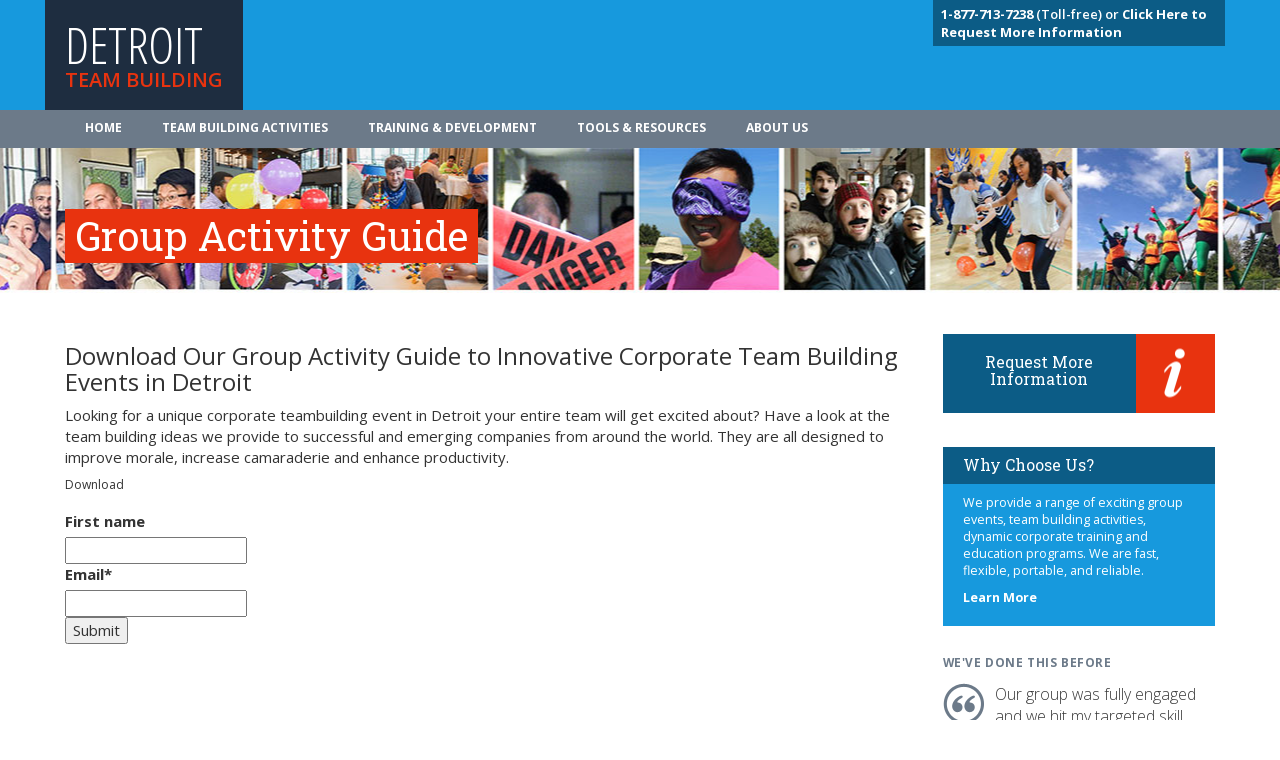

--- FILE ---
content_type: text/html; charset=UTF-8
request_url: https://www.teambuildingdetroit.net/group-activity-guide/
body_size: 7231
content:
<!DOCTYPE html>
<html class="no-js" lang="en-US">
  <head>
    <meta charset="UTF-8">
    <link rel="icon" href="https://www.teambuildingdetroit.net/wp-content/uploads/2020/04/favicon.png"><meta name='robots' content='index, follow, max-image-preview:large, max-snippet:-1, max-video-preview:-1' />

	<!-- This site is optimized with the Yoast SEO plugin v18.6 - https://yoast.com/wordpress/plugins/seo/ -->
	<title>Group Activity Guide - CTB</title>
	<link rel="canonical" href="https://providenceteambuilding.com/group-activity-guide/" />
	<meta property="og:locale" content="en_US" />
	<meta property="og:type" content="article" />
	<meta property="og:title" content="Group Activity Guide - CTB" />
	<meta property="og:description" content="Download Our Group Activity Guide to Innovative Corporate Team Building Events in Detroit Looking for a unique corporate teambuilding event in Detroit your entire team will get excited about? Have a look at the team building ideas we provide to successful and emerging companies from around the world. They are all designed to improve morale, [&hellip;]" />
	<meta property="og:url" content="http://providenceteambuilding.com/group-activity-guide/" />
	<meta property="og:site_name" content="CTB" />
	<meta property="article:modified_time" content="2025-07-29T16:55:50+00:00" />
	<meta name="twitter:card" content="summary_large_image" />
	<meta name="twitter:label1" content="Est. reading time" />
	<meta name="twitter:data1" content="1 minute" />
	<script type="application/ld+json" class="yoast-schema-graph">{"@context":"https://schema.org","@graph":[{"@type":"WebSite","@id":"http://lafayetteteambuilding.com/#website","url":"http://lafayetteteambuilding.com/","name":"CTB","description":"Just another WordPress site","potentialAction":[{"@type":"SearchAction","target":{"@type":"EntryPoint","urlTemplate":"http://lafayetteteambuilding.com/?s={search_term_string}"},"query-input":"required name=search_term_string"}],"inLanguage":"en-US"},{"@type":"WebPage","@id":"http://providenceteambuilding.com/group-activity-guide/#webpage","url":"http://providenceteambuilding.com/group-activity-guide/","name":"Group Activity Guide - CTB","isPartOf":{"@id":"http://lafayetteteambuilding.com/#website"},"datePublished":"2020-04-28T20:37:30+00:00","dateModified":"2025-07-29T16:55:50+00:00","breadcrumb":{"@id":"http://providenceteambuilding.com/group-activity-guide/#breadcrumb"},"inLanguage":"en-US","potentialAction":[{"@type":"ReadAction","target":["http://providenceteambuilding.com/group-activity-guide/"]}]},{"@type":"BreadcrumbList","@id":"http://providenceteambuilding.com/group-activity-guide/#breadcrumb","itemListElement":[{"@type":"ListItem","position":1,"name":"Home","item":"http://lafayetteteambuilding.com/"},{"@type":"ListItem","position":2,"name":"Group Activity Guide"}]}]}</script>
	<!-- / Yoast SEO plugin. -->


<link rel='dns-prefetch' href='//maxcdn.bootstrapcdn.com' />
<link rel='dns-prefetch' href='//fonts.googleapis.com' />
<link rel='dns-prefetch' href='//s.w.org' />
<link rel='stylesheet' id='wp-block-library-css' href="https://www.teambuildingdetroit.net/wp-includes/css/dist/block-library/style.min.css?ver=5.9.12" type='text/css' media='all' />
<style id='global-styles-inline-css' type='text/css'>
body{--wp--preset--color--black: #000000;--wp--preset--color--cyan-bluish-gray: #abb8c3;--wp--preset--color--white: #ffffff;--wp--preset--color--pale-pink: #f78da7;--wp--preset--color--vivid-red: #cf2e2e;--wp--preset--color--luminous-vivid-orange: #ff6900;--wp--preset--color--luminous-vivid-amber: #fcb900;--wp--preset--color--light-green-cyan: #7bdcb5;--wp--preset--color--vivid-green-cyan: #00d084;--wp--preset--color--pale-cyan-blue: #8ed1fc;--wp--preset--color--vivid-cyan-blue: #0693e3;--wp--preset--color--vivid-purple: #9b51e0;--wp--preset--color--primary: #39B54A;--wp--preset--color--secondary: #996AFF;--wp--preset--color--danger: #B2153D;--wp--preset--color--gray: #ECEDF0;--wp--preset--gradient--vivid-cyan-blue-to-vivid-purple: linear-gradient(135deg,rgba(6,147,227,1) 0%,rgb(155,81,224) 100%);--wp--preset--gradient--light-green-cyan-to-vivid-green-cyan: linear-gradient(135deg,rgb(122,220,180) 0%,rgb(0,208,130) 100%);--wp--preset--gradient--luminous-vivid-amber-to-luminous-vivid-orange: linear-gradient(135deg,rgba(252,185,0,1) 0%,rgba(255,105,0,1) 100%);--wp--preset--gradient--luminous-vivid-orange-to-vivid-red: linear-gradient(135deg,rgba(255,105,0,1) 0%,rgb(207,46,46) 100%);--wp--preset--gradient--very-light-gray-to-cyan-bluish-gray: linear-gradient(135deg,rgb(238,238,238) 0%,rgb(169,184,195) 100%);--wp--preset--gradient--cool-to-warm-spectrum: linear-gradient(135deg,rgb(74,234,220) 0%,rgb(151,120,209) 20%,rgb(207,42,186) 40%,rgb(238,44,130) 60%,rgb(251,105,98) 80%,rgb(254,248,76) 100%);--wp--preset--gradient--blush-light-purple: linear-gradient(135deg,rgb(255,206,236) 0%,rgb(152,150,240) 100%);--wp--preset--gradient--blush-bordeaux: linear-gradient(135deg,rgb(254,205,165) 0%,rgb(254,45,45) 50%,rgb(107,0,62) 100%);--wp--preset--gradient--luminous-dusk: linear-gradient(135deg,rgb(255,203,112) 0%,rgb(199,81,192) 50%,rgb(65,88,208) 100%);--wp--preset--gradient--pale-ocean: linear-gradient(135deg,rgb(255,245,203) 0%,rgb(182,227,212) 50%,rgb(51,167,181) 100%);--wp--preset--gradient--electric-grass: linear-gradient(135deg,rgb(202,248,128) 0%,rgb(113,206,126) 100%);--wp--preset--gradient--midnight: linear-gradient(135deg,rgb(2,3,129) 0%,rgb(40,116,252) 100%);--wp--preset--duotone--dark-grayscale: url('#wp-duotone-dark-grayscale');--wp--preset--duotone--grayscale: url('#wp-duotone-grayscale');--wp--preset--duotone--purple-yellow: url('#wp-duotone-purple-yellow');--wp--preset--duotone--blue-red: url('#wp-duotone-blue-red');--wp--preset--duotone--midnight: url('#wp-duotone-midnight');--wp--preset--duotone--magenta-yellow: url('#wp-duotone-magenta-yellow');--wp--preset--duotone--purple-green: url('#wp-duotone-purple-green');--wp--preset--duotone--blue-orange: url('#wp-duotone-blue-orange');--wp--preset--font-size--small: 13px;--wp--preset--font-size--medium: 20px;--wp--preset--font-size--large: 36px;--wp--preset--font-size--x-large: 42px;--wp--preset--font-size--normal: 16px;--wp--preset--font-size--huge: 42px;}.has-black-color{color: var(--wp--preset--color--black) !important;}.has-cyan-bluish-gray-color{color: var(--wp--preset--color--cyan-bluish-gray) !important;}.has-white-color{color: var(--wp--preset--color--white) !important;}.has-pale-pink-color{color: var(--wp--preset--color--pale-pink) !important;}.has-vivid-red-color{color: var(--wp--preset--color--vivid-red) !important;}.has-luminous-vivid-orange-color{color: var(--wp--preset--color--luminous-vivid-orange) !important;}.has-luminous-vivid-amber-color{color: var(--wp--preset--color--luminous-vivid-amber) !important;}.has-light-green-cyan-color{color: var(--wp--preset--color--light-green-cyan) !important;}.has-vivid-green-cyan-color{color: var(--wp--preset--color--vivid-green-cyan) !important;}.has-pale-cyan-blue-color{color: var(--wp--preset--color--pale-cyan-blue) !important;}.has-vivid-cyan-blue-color{color: var(--wp--preset--color--vivid-cyan-blue) !important;}.has-vivid-purple-color{color: var(--wp--preset--color--vivid-purple) !important;}.has-black-background-color{background-color: var(--wp--preset--color--black) !important;}.has-cyan-bluish-gray-background-color{background-color: var(--wp--preset--color--cyan-bluish-gray) !important;}.has-white-background-color{background-color: var(--wp--preset--color--white) !important;}.has-pale-pink-background-color{background-color: var(--wp--preset--color--pale-pink) !important;}.has-vivid-red-background-color{background-color: var(--wp--preset--color--vivid-red) !important;}.has-luminous-vivid-orange-background-color{background-color: var(--wp--preset--color--luminous-vivid-orange) !important;}.has-luminous-vivid-amber-background-color{background-color: var(--wp--preset--color--luminous-vivid-amber) !important;}.has-light-green-cyan-background-color{background-color: var(--wp--preset--color--light-green-cyan) !important;}.has-vivid-green-cyan-background-color{background-color: var(--wp--preset--color--vivid-green-cyan) !important;}.has-pale-cyan-blue-background-color{background-color: var(--wp--preset--color--pale-cyan-blue) !important;}.has-vivid-cyan-blue-background-color{background-color: var(--wp--preset--color--vivid-cyan-blue) !important;}.has-vivid-purple-background-color{background-color: var(--wp--preset--color--vivid-purple) !important;}.has-black-border-color{border-color: var(--wp--preset--color--black) !important;}.has-cyan-bluish-gray-border-color{border-color: var(--wp--preset--color--cyan-bluish-gray) !important;}.has-white-border-color{border-color: var(--wp--preset--color--white) !important;}.has-pale-pink-border-color{border-color: var(--wp--preset--color--pale-pink) !important;}.has-vivid-red-border-color{border-color: var(--wp--preset--color--vivid-red) !important;}.has-luminous-vivid-orange-border-color{border-color: var(--wp--preset--color--luminous-vivid-orange) !important;}.has-luminous-vivid-amber-border-color{border-color: var(--wp--preset--color--luminous-vivid-amber) !important;}.has-light-green-cyan-border-color{border-color: var(--wp--preset--color--light-green-cyan) !important;}.has-vivid-green-cyan-border-color{border-color: var(--wp--preset--color--vivid-green-cyan) !important;}.has-pale-cyan-blue-border-color{border-color: var(--wp--preset--color--pale-cyan-blue) !important;}.has-vivid-cyan-blue-border-color{border-color: var(--wp--preset--color--vivid-cyan-blue) !important;}.has-vivid-purple-border-color{border-color: var(--wp--preset--color--vivid-purple) !important;}.has-vivid-cyan-blue-to-vivid-purple-gradient-background{background: var(--wp--preset--gradient--vivid-cyan-blue-to-vivid-purple) !important;}.has-light-green-cyan-to-vivid-green-cyan-gradient-background{background: var(--wp--preset--gradient--light-green-cyan-to-vivid-green-cyan) !important;}.has-luminous-vivid-amber-to-luminous-vivid-orange-gradient-background{background: var(--wp--preset--gradient--luminous-vivid-amber-to-luminous-vivid-orange) !important;}.has-luminous-vivid-orange-to-vivid-red-gradient-background{background: var(--wp--preset--gradient--luminous-vivid-orange-to-vivid-red) !important;}.has-very-light-gray-to-cyan-bluish-gray-gradient-background{background: var(--wp--preset--gradient--very-light-gray-to-cyan-bluish-gray) !important;}.has-cool-to-warm-spectrum-gradient-background{background: var(--wp--preset--gradient--cool-to-warm-spectrum) !important;}.has-blush-light-purple-gradient-background{background: var(--wp--preset--gradient--blush-light-purple) !important;}.has-blush-bordeaux-gradient-background{background: var(--wp--preset--gradient--blush-bordeaux) !important;}.has-luminous-dusk-gradient-background{background: var(--wp--preset--gradient--luminous-dusk) !important;}.has-pale-ocean-gradient-background{background: var(--wp--preset--gradient--pale-ocean) !important;}.has-electric-grass-gradient-background{background: var(--wp--preset--gradient--electric-grass) !important;}.has-midnight-gradient-background{background: var(--wp--preset--gradient--midnight) !important;}.has-small-font-size{font-size: var(--wp--preset--font-size--small) !important;}.has-medium-font-size{font-size: var(--wp--preset--font-size--medium) !important;}.has-large-font-size{font-size: var(--wp--preset--font-size--large) !important;}.has-x-large-font-size{font-size: var(--wp--preset--font-size--x-large) !important;}
</style>
<link rel='stylesheet' id='BootStrap-css'  href='https://maxcdn.bootstrapcdn.com/bootstrap/3.3.7/css/bootstrap.min.css?ver=5.9.12' type='text/css' media='all' />
<link rel='stylesheet' id='am2-style-css' href="https://www.teambuildingdetroit.net/wp-content/themes/am2/style.css?ver=5.9.12" type='text/css' media='all' />
<link rel='stylesheet' id='am2-child-style-css' href="https://www.teambuildingdetroit.net/wp-content/themes/am2-child/style.css?ver=5.9.12" type='text/css' media='all' />
<link rel='stylesheet' id='am2-google-fonts-css' href="https://fonts.googleapis.com/css?family=Open+Sans+Condensed%3A300%2C700%7CRoboto+Slab%3A400%2C700%7COpen+Sans%3A300italic%2C400italic%2C600italic%2C700italic%2C400%2C300%2C600%2C700%2C800&#038;ver=2.0" type='text/css' media='all' />
<script type='text/javascript' src="https://www.teambuildingdetroit.net/wp-content/themes/am2-child/resources/js/vendor/jquery.min.js?ver=3.1" id='jquery-js'></script>
<link rel="canonical" href="https://www.teambuildingdetroit.net/group-activity-guide/" /><link rel="canonical" href="https://www.teambuildingdetroit.net/group-activity-guide/" /><link rel="canonical" href="https://www.teambuildingdetroit.net/group-activity-guide/" /><link rel="alternate" href="https://ctb.dev01.myzone.tech/group-activity-guide/" hreflang="x-default" />
<style></style>
    
    <script>

    (function(i,s,o,g,r,a,m){i['GoogleAnalyticsObject']=r;i[r]=i[r]||function(){
    (i[r].q=i[r].q||[]).push(arguments)},i[r].l=1*new Date();a=s.createElement(o),
    m=s.getElementsByTagName(o)[0];a.async=1;a.src=g;m.parentNode.insertBefore(a,m)
    })(window,document,'script','//www.google-analytics.com/analytics.js','ga');

    

    // <!-- IF SITE HAS A ANALYTICS_CODE & ANALYTICS_ROLLUP_CODE-->
    ga('create', 'UA-39614296-1', 'auto');
    ga('create', 'UA-74957135-1', {'name':'rollup'});
	 // <!-- IF SITE IS SAN FRAN->
	 
    ga('send', 'pageview');
    ga('rollup.send', 'pageview');

    

    </script><script async src='https://www.googletagmanager.com/gtag/js?id=AW-1046098000'></script><script>
  !function(f,b,e,v,n,t,s)
  {if(f.fbq)return;n=f.fbq=function(){n.callMethod?
  n.callMethod.apply(n,arguments):n.queue.push(arguments)};
  if(!f._fbq)f._fbq=n;n.push=n;n.loaded=!0;n.version='2.0';
  n.queue=[];t=b.createElement(e);t.async=!0;
  t.src=v;s=b.getElementsByTagName(e)[0];
  s.parentNode.insertBefore(t,s)}(window, document,'script',
  'https://connect.facebook.net/en_US/fbevents.js');
  fbq('init', '252651155441231');
  fbq('track', 'PageView');
</script><noscript></noscript>  </head>
  <body class="page-template-default page page-id-2340 wp-embed-responsive multiple-domain-www-teambuildingdetroit-net am2-is-site-1 am2-is-main-site core-heading core-paragraph am2-restricted-download">
      <svg xmlns="http://www.w3.org/2000/svg" viewBox="0 0 0 0" width="0" height="0" focusable="false" role="none" style="visibility: hidden; position: absolute; left: -9999px; overflow: hidden;" ><defs><filter id="wp-duotone-dark-grayscale"><feColorMatrix color-interpolation-filters="sRGB" type="matrix" values=" .299 .587 .114 0 0 .299 .587 .114 0 0 .299 .587 .114 0 0 .299 .587 .114 0 0 " /><feComponentTransfer color-interpolation-filters="sRGB" ><feFuncR type="table" tableValues="0 0.49803921568627" /><feFuncG type="table" tableValues="0 0.49803921568627" /><feFuncB type="table" tableValues="0 0.49803921568627" /><feFuncA type="table" tableValues="1 1" /></feComponentTransfer><feComposite in2="SourceGraphic" operator="in" /></filter></defs></svg><svg xmlns="http://www.w3.org/2000/svg" viewBox="0 0 0 0" width="0" height="0" focusable="false" role="none" style="visibility: hidden; position: absolute; left: -9999px; overflow: hidden;" ><defs><filter id="wp-duotone-grayscale"><feColorMatrix color-interpolation-filters="sRGB" type="matrix" values=" .299 .587 .114 0 0 .299 .587 .114 0 0 .299 .587 .114 0 0 .299 .587 .114 0 0 " /><feComponentTransfer color-interpolation-filters="sRGB" ><feFuncR type="table" tableValues="0 1" /><feFuncG type="table" tableValues="0 1" /><feFuncB type="table" tableValues="0 1" /><feFuncA type="table" tableValues="1 1" /></feComponentTransfer><feComposite in2="SourceGraphic" operator="in" /></filter></defs></svg><svg xmlns="http://www.w3.org/2000/svg" viewBox="0 0 0 0" width="0" height="0" focusable="false" role="none" style="visibility: hidden; position: absolute; left: -9999px; overflow: hidden;" ><defs><filter id="wp-duotone-purple-yellow"><feColorMatrix color-interpolation-filters="sRGB" type="matrix" values=" .299 .587 .114 0 0 .299 .587 .114 0 0 .299 .587 .114 0 0 .299 .587 .114 0 0 " /><feComponentTransfer color-interpolation-filters="sRGB" ><feFuncR type="table" tableValues="0.54901960784314 0.98823529411765" /><feFuncG type="table" tableValues="0 1" /><feFuncB type="table" tableValues="0.71764705882353 0.25490196078431" /><feFuncA type="table" tableValues="1 1" /></feComponentTransfer><feComposite in2="SourceGraphic" operator="in" /></filter></defs></svg><svg xmlns="http://www.w3.org/2000/svg" viewBox="0 0 0 0" width="0" height="0" focusable="false" role="none" style="visibility: hidden; position: absolute; left: -9999px; overflow: hidden;" ><defs><filter id="wp-duotone-blue-red"><feColorMatrix color-interpolation-filters="sRGB" type="matrix" values=" .299 .587 .114 0 0 .299 .587 .114 0 0 .299 .587 .114 0 0 .299 .587 .114 0 0 " /><feComponentTransfer color-interpolation-filters="sRGB" ><feFuncR type="table" tableValues="0 1" /><feFuncG type="table" tableValues="0 0.27843137254902" /><feFuncB type="table" tableValues="0.5921568627451 0.27843137254902" /><feFuncA type="table" tableValues="1 1" /></feComponentTransfer><feComposite in2="SourceGraphic" operator="in" /></filter></defs></svg><svg xmlns="http://www.w3.org/2000/svg" viewBox="0 0 0 0" width="0" height="0" focusable="false" role="none" style="visibility: hidden; position: absolute; left: -9999px; overflow: hidden;" ><defs><filter id="wp-duotone-midnight"><feColorMatrix color-interpolation-filters="sRGB" type="matrix" values=" .299 .587 .114 0 0 .299 .587 .114 0 0 .299 .587 .114 0 0 .299 .587 .114 0 0 " /><feComponentTransfer color-interpolation-filters="sRGB" ><feFuncR type="table" tableValues="0 0" /><feFuncG type="table" tableValues="0 0.64705882352941" /><feFuncB type="table" tableValues="0 1" /><feFuncA type="table" tableValues="1 1" /></feComponentTransfer><feComposite in2="SourceGraphic" operator="in" /></filter></defs></svg><svg xmlns="http://www.w3.org/2000/svg" viewBox="0 0 0 0" width="0" height="0" focusable="false" role="none" style="visibility: hidden; position: absolute; left: -9999px; overflow: hidden;" ><defs><filter id="wp-duotone-magenta-yellow"><feColorMatrix color-interpolation-filters="sRGB" type="matrix" values=" .299 .587 .114 0 0 .299 .587 .114 0 0 .299 .587 .114 0 0 .299 .587 .114 0 0 " /><feComponentTransfer color-interpolation-filters="sRGB" ><feFuncR type="table" tableValues="0.78039215686275 1" /><feFuncG type="table" tableValues="0 0.94901960784314" /><feFuncB type="table" tableValues="0.35294117647059 0.47058823529412" /><feFuncA type="table" tableValues="1 1" /></feComponentTransfer><feComposite in2="SourceGraphic" operator="in" /></filter></defs></svg><svg xmlns="http://www.w3.org/2000/svg" viewBox="0 0 0 0" width="0" height="0" focusable="false" role="none" style="visibility: hidden; position: absolute; left: -9999px; overflow: hidden;" ><defs><filter id="wp-duotone-purple-green"><feColorMatrix color-interpolation-filters="sRGB" type="matrix" values=" .299 .587 .114 0 0 .299 .587 .114 0 0 .299 .587 .114 0 0 .299 .587 .114 0 0 " /><feComponentTransfer color-interpolation-filters="sRGB" ><feFuncR type="table" tableValues="0.65098039215686 0.40392156862745" /><feFuncG type="table" tableValues="0 1" /><feFuncB type="table" tableValues="0.44705882352941 0.4" /><feFuncA type="table" tableValues="1 1" /></feComponentTransfer><feComposite in2="SourceGraphic" operator="in" /></filter></defs></svg><svg xmlns="http://www.w3.org/2000/svg" viewBox="0 0 0 0" width="0" height="0" focusable="false" role="none" style="visibility: hidden; position: absolute; left: -9999px; overflow: hidden;" ><defs><filter id="wp-duotone-blue-orange"><feColorMatrix color-interpolation-filters="sRGB" type="matrix" values=" .299 .587 .114 0 0 .299 .587 .114 0 0 .299 .587 .114 0 0 .299 .587 .114 0 0 " /><feComponentTransfer color-interpolation-filters="sRGB" ><feFuncR type="table" tableValues="0.098039215686275 1" /><feFuncG type="table" tableValues="0 0.66274509803922" /><feFuncB type="table" tableValues="0.84705882352941 0.41960784313725" /><feFuncA type="table" tableValues="1 1" /></feComponentTransfer><feComposite in2="SourceGraphic" operator="in" /></filter></defs></svg><!--     <div class="container">
            <p id="location_tag">
        We are your Detroit Team Building Specialists<br>Not in  Detroit? 
<a href="/teambuilding-map/">Team building activities near you</a>        </p>
        </div><!--container-->

    <header class="main_header">
        <div class="container">
            <div class="row">
                <section class="col-xs-12 col-sm-6">
                    <a href="/"><h1>Detroit                    <span>Team Building</span></h1></a>
                </section>
                <div class="contact col-xs-12 col-sm-6">
                                    <p>
                    <a href="/about-us/contact-us/"><b>1-877-713-7238</b> (Toll-free) or
<a href="/information-request/"><b>Click Here to Request More Information</a></b> 
                    </p>
                                </div><!--contact-->
            </div><!--row-->
        </div><!--container-->
    </header>

    <nav class="navbar navbar-default" role="navigation">
        <div class="container">
            <!-- Brand and toggle get grouped for better mobile display -->
            <div class="navbar-header">
            <button type="button" class="navbar-toggle" data-toggle="collapse" data-target="#bs-example-navbar-collapse-1">
                <span class="sr-only">Toggle navigation</span>
                <span class="icon-bar"></span>
                <span class="icon-bar"></span>
                <span class="icon-bar"></span>
            </button>
        <!--<a class="navbar-brand" href="#">Brand</a>-->
        </div>

        <!-- Collect the nav links, forms, and other content for toggling -->
        <div class="collapse navbar-collapse" id="bs-example-navbar-collapse-1">
            <ul id="menu-main-menu" class="nav navbar-nav"><li id="menu-item-503" class="menu-item menu-item--type-post-type menu-item--object-page menu-item--home menu-item--depth-0"><a href="https://www.teambuildingdetroit.net/" class="menu-item__link menu-item__link--main">Home</a></li>
<li id="menu-item-504" class="menu-item menu-item--type-custom menu-item--object-custom menu-item--depth-0"><a href="/team-building" class="menu-item__link menu-item__link--main">Team Building Activities</a></li>
<li id="menu-item-505" class="menu-item menu-item--type-custom menu-item--object-custom menu-item--depth-0"><a href="/training-development" class="menu-item__link menu-item__link--main">Training & Development</a></li>
<li id="menu-item-2223" class="menu-item menu-item--type-post-type menu-item--object-page menu-item--depth-0"><a href="https://www.teambuildingdetroit.net/tools-resources/" class="menu-item__link menu-item__link--main">Tools & Resources</a></li>
<li id="menu-item-2224" class="menu-item menu-item--type-post-type menu-item--object-page menu-item--depth-0"><a href="https://www.teambuildingdetroit.net/about-us/" class="menu-item__link menu-item__link--main">About Us</a></li>
</ul>        </div><!-- /.navbar-collapse -->
        </div><!-- /.container-fluid -->
    </nav> 
<header class="second_header" style="background-image:url(/wp-content/uploads/2020/04/standard.jpg);">
<div class="container">
<div class="row">
    <section class="col-xs-12">
        <span>
            <h1>Group Activity Guide</h1>
        </span>
    </section>
    </div><!--row-->
</div><!--container-->
</header><!--home_header-->

<div class="container content">
    <div class="row">
        <section class="col-xs-12 col-sm-9 page">
            
<h3>Download Our Group Activity Guide to Innovative Corporate Team Building Events in Detroit</h3>



<p>Looking for a unique corporate teambuilding event in Detroit your entire team will get excited about? Have a look at the team building ideas we provide to successful and emerging companies from around the world. They are all designed to improve morale, increase camaraderie and enhance productivity.</p>


<div class="section section--restricted-download restricted-download">
    <div class="wrapper wrapper--narrow">
        <div class="columns columns--break-tablet restricted-download__columns">
                        <div class="col restricted-download__col">
                <div class="form restricted-download__form">
                    <h6 class="restricted-download__label">Download</h6>
                    <h3 class="restricted-download__title"></h3>
                    <p class="restricted-download__desc"></p>
                                                                                <!--[if lte IE 8]>
    <script charset="utf-8" type="text/javascript" src="//js.hsforms.net/forms/v2-legacy.js"></script>
    <![endif]-->
    <div class="hbspt-form hbspt-form--loading" data-hbspt="hs-form-" data-options="{&quot;account&quot;:{&quot;portalId&quot;:&quot;4416146&quot;,&quot;formId&quot;:&quot;435a0205-2e4a-47fe-91ab-19309e089156&quot;},&quot;success&quot;:{&quot;message&quot;:null,&quot;file&quot;:{&quot;name&quot;:&quot;Team-Building-Solutions-Guide-1-2.pdf&quot;,&quot;url&quot;:&quot;http:\/\/www.teambuildingdetroit.net\/wp-content\/uploads\/2025\/07\/Team-Building-Solutions-Guide-1-2.pdf&quot;},&quot;file_ca&quot;:{&quot;ID&quot;:3277,&quot;id&quot;:3277,&quot;title&quot;:&quot;Team Building Solutions Guide&quot;,&quot;filename&quot;:&quot;Team-Building-Solutions-Guide-1-2.pdf&quot;,&quot;filesize&quot;:8698464,&quot;url&quot;:&quot;http:\/\/www.teambuildingdetroit.net\/wp-content\/uploads\/2025\/07\/Team-Building-Solutions-Guide-1-2.pdf&quot;,&quot;link&quot;:&quot;http:\/\/www.teambuildingdetroit.net\/team-building-solutions-guide-3\/&quot;,&quot;alt&quot;:&quot;&quot;,&quot;author&quot;:&quot;11&quot;,&quot;description&quot;:&quot;&quot;,&quot;caption&quot;:&quot;&quot;,&quot;name&quot;:&quot;team-building-solutions-guide-3&quot;,&quot;status&quot;:&quot;inherit&quot;,&quot;uploaded_to&quot;:0,&quot;date&quot;:&quot;2025-07-29 16:54:26&quot;,&quot;modified&quot;:&quot;2025-07-29 16:54:26&quot;,&quot;menu_order&quot;:0,&quot;mime_type&quot;:&quot;application\/pdf&quot;,&quot;type&quot;:&quot;application&quot;,&quot;subtype&quot;:&quot;pdf&quot;,&quot;icon&quot;:&quot;http:\/\/www.teambuildingdetroit.net\/wp-includes\/images\/media\/document.png&quot;}},&quot;post&quot;:{&quot;title&quot;:&quot;Group Activity Guide&quot;,&quot;type&quot;:&quot;page&quot;}}">
        <div class="hbspt-form__wrapper"></div>
    </div>
                </div>
            </div>
        </div>
    </div>
</div>        </section>
<aside id="sidebar" class="col-xs-12 col-sm-3">	
        <p>&nbsp;</p>
    <!-- Request a quote block -->
    <div class="button">
    <h3 id="request_info"><a href="/information-request/">Request More Information</a></h3>
</div>
    <p>&nbsp;</p>
    <!-- Why choose us block -->
    <div class="sidebar_box">
    <h3>Why Choose Us?</h3>
    <p>We provide a range of exciting group events, team building activities, dynamic corporate training and education programs. We are fast, flexible, portable, and reliable.</p>
    <p id="why-link">
        <a href="/about-us/why-choose-us/">Learn More</a>
    </p>
</div><!--sidebar_box-->
    <!-- Testimonials -->
            <h2>WE'VE DONE THIS BEFORE</h2>
        <blockquote class="sidebar">
        <p><span>"</span>
        
  Our group was fully engaged and we hit my targeted skill areas in communication, collaboration and problem solving with Charity Bike Buildathon. Also, having the Ronald McDonald House benefit from this event is very meaningful to us. Our company will think of you for future events, and would recommend you with confidence. Thanks again.
        
"
        </p>
                <p><cite>-  ASSA ABLOY/Door Security Solution</cite></p>
            </blockquote>
    <!-- Clients -->
    <h2>Our Customers</h2>
<div class="cycle-slideshow" data-cycle-slides="> img" data-cycle-timeout="4000">
                        <img src="https://www.teambuildingdetroit.net/wp-content/uploads/2020/04/bcferries.gif" alt="BC Ferries" />
                                <img src="https://www.teambuildingdetroit.net/wp-content/uploads/2020/04/bayer.gif" alt="Bayer" />
                                <img src="https://www.teambuildingdetroit.net/wp-content/uploads/2020/04/best-buy.gif" alt="Best Buy" />
                                <img src="https://www.teambuildingdetroit.net/wp-content/uploads/2020/04/canon.gif" alt="Canon" />
                                <img src="https://www.teambuildingdetroit.net/wp-content/uploads/2020/04/coca-cola.gif" alt="Coca Cola" />
                                <img src="https://www.teambuildingdetroit.net/wp-content/uploads/2020/04/costco.gif" alt="Costco" />
            </div>
</aside>    </div><!--row-->
</div><!--container-->

<footer>
	<div class="container">
            <p>
            <a href="/request-information/">
                Information request form            </a> 
        | 1-877-713-7238        </p>
    
    <nav>
    <a href="/team-building/">Team Building Activities in Detroit</a> | <a href="/corporate-training-programs/">Employee Training Programs in Detroit</a><br><a href="/tools-resources/">Tools &amp; Resources</a> | <a href="/about-us/">About Us</a> | <a href="/about-us/contact-us/">Contact Us</a> | <a href="/privacy-policy/">Privacy Policy</a> | <a href="/sitemap/">Site Map</a>    </nav>
        
    <img src="https://www.teambuildingdetroit.net/wp-content/uploads/2020/04/partner_mbi.gif" alt="http://www.teambuildingdetroit.net/wp-content/uploads/2020/04/partner_mbi.gif">&nbsp;<img src="https://www.teambuildingdetroit.net/wp-content/uploads/2020/04/partner_imex.gif" alt="http://www.teambuildingdetroit.net/wp-content/uploads/2020/04/partner_imex.gif">&nbsp;<img src="https://www.teambuildingdetroit.net/wp-content/uploads/2020/04/partner_cvent.gif" alt="http://www.teambuildingdetroit.net/wp-content/uploads/2020/04/partner_cvent.gif">&nbsp;<img src="https://www.teambuildingdetroit.net/wp-content/uploads/2020/04/partner_otbt.png" alt="http://www.teambuildingdetroit.net/wp-content/uploads/2020/04/partner_otbt.png">&nbsp;
                <p>
                <small>
                    <p>© 2020 Detroit Team Building</p>
                </small>
            </p>
            </div>

    <div id="footbar">
        <div class="footred"></div>
        <div class="footblu1"></div>
        <div class="footblu2"></div>
        <div class="footgray"></div>
    </div>
</footer>
 
<script type='text/javascript' src='https://maxcdn.bootstrapcdn.com/bootstrap/3.3.7/js/bootstrap.min.js' id='BootStrapJs-js'></script>
<script type='text/javascript' src="https://www.teambuildingdetroit.net/wp-content/themes/am2-child/resources/js/vendor/jquery.cycle2.min.js" id='jQueryCycle2-js'></script>
<script type='text/javascript' src="https://www.teambuildingdetroit.net/wp-content/themes/am2-child/resources/js/theme-support.js" id='ctb_support-js'></script>
<script type='text/javascript' id='am2-theme-assets-js-extra'>
/* <![CDATA[ */
var am2 = {"assetsEnqueue":["jquery","BootStrapJs","jQueryCycle2","ctb_support","am2-theme-assets","am2-theme-assets-svg"],"templateDirectory":"http:\/\/www.teambuildingdetroit.net\/wp-content\/themes\/am2","spritePath":"http:\/\/www.teambuildingdetroit.net\/wp-content\/themes\/am2\/assets\/images\/symbol\/svg\/sprite.symbol-ad5cdd53.svg","google":{"apiKey":null},"REST":"http:\/\/www.teambuildingdetroit.net\/wp-json\/"};
/* ]]> */
</script>
<script type='text/javascript' src="https://www.teambuildingdetroit.net/wp-content/themes/am2/assets/js/frontend.js?ver=2.0" id='am2-theme-assets-js'></script>
<script type='text/javascript' src="https://www.teambuildingdetroit.net/wp-content/themes/am2/resources/js/vendor/svg4everybody.min.js?ver=2.0" id='am2-theme-assets-svg-js'></script>
<script type='text/javascript' id='am2-theme-assets-svg-js-after'>
svg4everybody();
</script>
<!-- Start of HubSpot Embed Code -->
<script type="text/javascript" id="hs-script-loader" async defer src="//js.hs-scripts.com/4416146.js"></script>
<!-- End of HubSpot Embed Code -->
<script defer src="https://static.cloudflareinsights.com/beacon.min.js/vcd15cbe7772f49c399c6a5babf22c1241717689176015" integrity="sha512-ZpsOmlRQV6y907TI0dKBHq9Md29nnaEIPlkf84rnaERnq6zvWvPUqr2ft8M1aS28oN72PdrCzSjY4U6VaAw1EQ==" data-cf-beacon='{"version":"2024.11.0","token":"392e1cabcd0644c99d94485f3e085fd7","r":1,"server_timing":{"name":{"cfCacheStatus":true,"cfEdge":true,"cfExtPri":true,"cfL4":true,"cfOrigin":true,"cfSpeedBrain":true},"location_startswith":null}}' crossorigin="anonymous"></script>
</body>
</html>